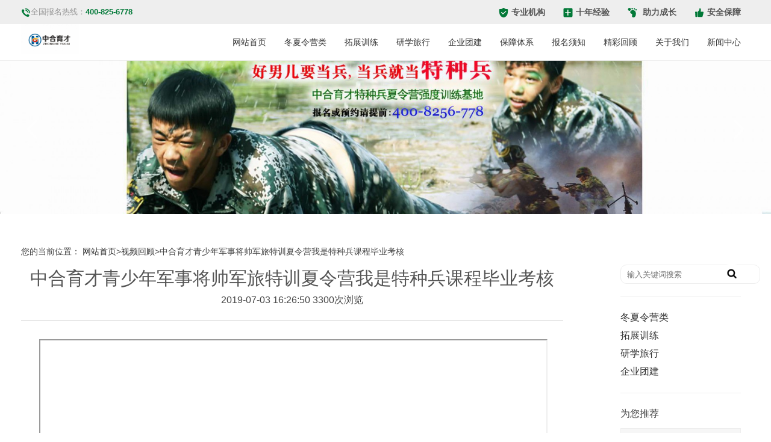

--- FILE ---
content_type: text/html;charset=utf8
request_url: http://www.81xueyuan.cn/content.php?id=166
body_size: 4775
content:
<!DOCTYPE HTML>
<html>
<head>
    <meta charset="utf-8">
    <meta name="renderer" content="webkit">
    <meta http-equiv="X-UA-Compatible" content="IE=edge,chrome=1">
    <meta name="360-site-verification" content="7ea6905cd030d9f09eb3dfc1ad36b565" />
    <meta name="viewport" content="width=device-width,initial-scale=1.0,maximum-scale=1.0,user-scalable=0,minimal-ui">
    <meta name="format-detection" content="telephone=no">
    <title></title>
    <meta name="keywords" content="">
    <meta name="description" content="">
    <link href="favicon.ico" rel="shortcut icon" type="image/x-icon">
    <link rel="stylesheet" type="text/css" href="css/css.css">
    <script type="text/javascript" src="js/jquery1.42.min.js"></script>
    <script type="text/javascript" src="js/jquery.SuperSlide.2.1.1.js"></script>
    <style>
    	iframe{ width: 100% !important; max-width: 100%; }
    	@media (max-width: 479px) {
    		iframe{ width: 350px; height: 300px; }
    	}
    </style>
</head>
<body>
<div id="top">
    <div class="container">
        <div class="tel">
            <img src="images/1517198997.png" alt="">
            <span>全国报名热线：</span>
            <em>400-825-6778</em>
        </div>
        <ul>
            <li><img src="images/1517199494.png" alt="安全保障"><span>安全保障</span></li>
            <li><img src="images/1517199511.png" alt="助力成长"><span>助力成长</span></li>
            <li><img src="images/1517199452.png" alt="十年经验"><span>十年经验</span></li>
            <li><img src="images/1517199152.png" alt="专业机构"><span>专业机构</span></li>
        </ul>
    </div>
</div>
<div id="head">
    <div class="container">
        <img src="/static/upload/image/20250422/1745317124282939.jpg" alt="中合育才好习惯军事夏令营-北京众合育才教育科技有限公司">
        <div class="navToggle">
            <span></span>
            <span></span>
            <span></span>
            <span></span>
        </div>
        <div class="mainNav">
            <div class="closeBtns"><a href="Javascript:;"></a></div>
            <ul class="nav navbar-nav navlist">
                <li><a href="/" title="网站首页">网站首页</a></li>
                                   <li>
                        <a href="column.php?id=2" title="冬夏令营类">冬夏令营类</a>
                        <ul>
                                                        <a href="column.php?id=38" title="冬夏令营类">女子特训营</a>
                                                        <a href="column.php?id=39" title="冬夏令营类">亲子活动</a>
                                                        <a href="column.php?id=35" title="冬夏令营类">军事夏令营</a>
                                                        <a href="column.php?id=36" title="冬夏令营类">假期体验营</a>
                                                        <a href="column.php?id=37" title="冬夏令营类">军事冬令营</a>
                                                    </ul>
                    </li>
                                        <li>
                        <a href="column.php?id=4" title="拓展训练">拓展训练</a>
                        <ul>
                                                        <a href="column.php?id=40" title="拓展训练">拓展项目</a>
                                                        <a href="column.php?id=44" title="拓展训练">校园军训</a>
                                                        <a href="column.php?id=45" title="拓展训练">军事魔训</a>
                                                        <a href="column.php?id=53" title="拓展训练">军事拓展</a>
                                                    </ul>
                    </li>
                                        <li>
                        <a href="column.php?id=6" title="研学旅行">研学旅行</a>
                        <ul>
                                                        <a href="column.php?id=47" title="研学旅行">京津冀</a>
                                                        <a href="column.php?id=49" title="研学旅行">江浙沪</a>
                                                    </ul>
                    </li>
                                        <li>
                        <a href="column.php?id=32" title="企业团建">企业团建</a>
                        <ul>
                                                        <a href="column.php?id=41" title="企业团建">主题团建</a>
                                                        <a href="column.php?id=42" title="企业团建">休闲团建</a>
                                                        <a href="column.php?id=43" title="企业团建">模拟沙盘</a>
                                                        <a href="column.php?id=34" title="企业团建">旅行团建</a>
                                                        <a href="column.php?id=46" title="企业团建">主题年会</a>
                                                    </ul>
                    </li>
                                    <li>
                    <a href="tixi.php" title="保障体系">保障体系</a>
                    <ul>
                        <a href="tuandui.php" title="师资团队">师资团队</a>
                        <a href="tixi.php" title="课程体系">课程体系</a>
                                                <a href="houqin.php?id=52" title="后勤保障">后勤保障</a>
                                                <a href="houqin.php?id=53" title="安全保障">安全保障</a>
                                            </ul>
                </li>
                <li>
                    <a href="houqin.php?id=54" title="报名须知">报名须知</a>
                    <ul>
                                                <a href="houqin.php?id=186" title="报名渠道">报名渠道</a>
                                                <a href="houqin.php?id=567" title="报名须知">报名须知</a>
                                                <a href="houqin.php?id=577" title="公司声明">公司声明</a>
                                                <a href="online.php">在线报名</a>
                    </ul>
                </li>
                <li>
                    <a href="huigu.php" title="精彩回顾">精彩回顾</a>
                    <ul>
                                                <a href="huigu.php?id=9" title="精彩图片">精彩图片</a>
                                                <a href="huigu.php?id=10" title="视频回顾">视频回顾</a>
                                                <a href="huigu.php?id=23" title="照片下载">照片下载</a>
                                            
                    </ul>
                </li>
                <li>
                    <a href="about.php" title="关于我们">关于我们</a>
                    <ul>
                                                <a href="about.php?id=57" title="机构简介">机构简介</a>
                                                <a href="about.php?id=59" title="品牌故事">品牌故事</a>
                                                <a href="about.php?id=141" title="人才招聘">人才招聘</a>
                                                <a href="about.php?id=140" title="合作加盟">合作加盟</a>
                                                <a href="about.php?id=182" title="营期安排">营期安排</a>
                                                <a href="about.php?id=321" title="特色保障">特色保障</a>
                        
                    </ul>
                </li>
                <li><a href="news.php" title="新闻中心">新闻中心</a>
                    <ul>
                                                 <a href="news.php?id=26" title="百科知道">百科知道</a>
                                                <a href="news.php?id=25" title="常见问题">常见问题</a>
                                                <a href="news.php?id=27" title="新闻资讯">新闻资讯</a>
                                                <a href="news.php?id=33" title="拓展百科">拓展百科</a>
                                                
                    </ul>
                </li>
            </ul>
        </div>
    </div>
</div>
<script type="text/javascript">
    $(".navToggle").click(function(){
        $(".mainNav").show();
    });
    $(".closeBtns").click(function(){
        $(".mainNav").hide();
    });
</script>
<link rel="stylesheet" href="css/swiper.min.css">
<div id="slideBox" class="slideBox">
    <div class="hd">
        <ul></ul>
    </div>
    <div class="bd">
        <ul>
            <div class="swiper-container">
                <div class="swiper-wrapper">


                        <div class="swiper-slide blue-slide"><img src="/static/upload/image/20190703/1562143777195091.jpg" /></div>
                        <div class="swiper-slide blue-slide"><img src="/static/upload/image/20190703/1562143794729444.jpg" /></div>
                        <div class="swiper-slide blue-slide"><img src="/static/upload/image/20190703/1562143811275008.jpg" /></div>
                        <div class="swiper-slide blue-slide"><img src="/static/upload/image/20190703/1562143829211427.jpg" /></div>
                        <div class="swiper-slide blue-slide"><img src="/static/upload/image/20190703/1562143861797180.jpg" /></div>
                    </div>
    </div>
        </ul>
    </div>
    <!-- 下面是前/后按钮代码，如果不需要删除即可 -->
    <a class="prev" href="javascript:void(0)"></a>
    <a class="next" href="javascript:void(0)"></a>
</div>
<script src="js/swiper.min.js"></script>
<script type="text/javascript">
  var mySwiper = new Swiper('.swiper-container',{
    loop: true,
    autoplay: 3000,
  });
</script><!-- 内容页面 -->
<div id="lesson" class="contentpage">
    <div class="container">
        <div class="yoursite">
            <span>您的当前位置：</span>
            <a href="/">网站首页</a>><a href="huigu.php?id=10">视频回顾</a>>中合育才青少年军事将帅军旅特训夏令营我是特种兵课程毕业考核        </div>
        <div class="left">
            <div class="title">中合育才青少年军事将帅军旅特训夏令营我是特种兵课程毕业考核</div>
            <div class="time">2019-07-03 16:26:50 3300次浏览</div>
            <div class="content">
                <p style="text-align: center;"><iframe src="https://v.qq.com/txp/iframe/player.html?vid=k080342do37" height="640" frameborder="1"></iframe></p><p style="text-indent: 2em;"><span style="color: rgb(25, 25, 25); font-family: -apple-system-font, BlinkMacSystemFont, &quot;Helvetica Neue&quot;, &quot;PingFang SC&quot;, &quot;Hiragino Sans GB&quot;, &quot;Microsoft YaHei UI&quot;, &quot;Microsoft YaHei&quot;, Arial, sans-serif; font-size: 17px; letter-spacing: 0.544px; text-align: justify; text-indent: 34px; background-color: rgb(255, 255, 255);">30天少年特种兵军事营其内容渗透解放军文化和体验式教育理念，采用军事化管理流程、特种兵训练课程、心理疏导校正、参与互动等体验式教育手段，在30天时间里完成：军事基础军事训练、自理能力培养、行为习惯养成、军事趣味游戏、特种项目训练、团结协作训练、兵器实战体验、行军拉练野炊、野外露营生存探险、名校参观学习、阳光心理辅导、知恩感恩分享十二个主题内容。</span></p>            </div>
            <div style="width: 100%; clear: both;">
            	<div class="bdsharebuttonbox"><a href="#" class="bds_more" data-cmd="more"></a><a href="#" class="bds_qzone" data-cmd="qzone" title="分享到QQ空间"></a><a href="#" class="bds_tsina" data-cmd="tsina" title="分享到新浪微博"></a><a href="#" class="bds_tqq" data-cmd="tqq" title="分享到腾讯微博"></a><a href="#" class="bds_renren" data-cmd="renren" title="分享到人人网"></a><a href="#" class="bds_weixin" data-cmd="weixin" title="分享到微信"></a></div>
				<script>window._bd_share_config={"common":{"bdSnsKey":{},"bdText":"","bdMini":"2","bdMiniList":false,"bdPic":"","bdStyle":"0","bdSize":"24"},"share":{},"image":{"viewList":["qzone","tsina","tqq","renren","weixin"],"viewText":"分享到：","viewSize":"16"},"selectShare":{"bdContainerClass":null,"bdSelectMiniList":["qzone","tsina","tqq","renren","weixin"]}};with(document)0[(getElementsByTagName('head')[0]||body).appendChild(createElement('script')).src='http://bdimg.share.baidu.com/static/api/js/share.js?v=89860593.js?cdnversion='+~(-new Date()/36e5)];</script>
            </div>
            <div class="prenext">
                <ul>
                                            <li><a href="content.php?id=173" class="pre">上一篇：中合育才军旅特训营青涩童年系列夏令营照片视频回忆</a></li>

                                                                <li><a href="javascript:;" class="next">下一篇：无</a></li>
                    
                </ul>
            </div>
        </div>
        <div class="right aside">
    <form class="sidebar-search" action="news.php" method="get">
        <input type="text" name="keyword" placeholder="输入关键词搜索" value="">
        <input type="submit">
    </form>
    <ul>
                              <li><a href="column.php?id=2">冬夏令营类</a></li>
                             <li><a href="column.php?id=4">拓展训练</a></li>
                             <li><a href="column.php?id=6">研学旅行</a></li>
                             <li><a href="column.php?id=32">企业团建</a></li>
                
       
      
    </ul>
    <div class="titl">为您推荐</div>
    <dl>
        <dd><a href="houqin.php?id=54">报名须知</a></dd>
        <dd><a href="online.php">在线报名</a></dd>
        <dd><a href="contact.php">联系我们</a></dd>
    </dl>
</div>    </div>
</div>
<div style="display: none">
    为家长肯定都知道，一到暑假，各种培训机构都会有各种夏令营活动。中合育才的军事夏令营是专门为青少年设计的，通过一些具有挑战性的军事体验活动，更好的促进孩子们的健康成长。
</div>
<script src="/js/layer/layer.js"></script>
<!-- 网站底部 -->
<div id="bottom">
    <div class="container">
        <dl>
            <dt>活动方案</dt>
                            <dd><a href="column.php?id=2">冬夏令营类</a></dd>
                            <dd><a href="column.php?id=4">拓展训练</a></dd>
                            <dd><a href="column.php?id=6">研学旅行</a></dd>
                            <dd><a href="column.php?id=32">企业团建</a></dd>
                    </dl>
        <dl>
            <dt>保障体系</dt>
            <dd><a href="tuandui.php">师资团队</a></dd>
            <dd><a href="tixi.php">课程体系</a></dd>
            <dd><a href="houqin.php?id=52" title="后勤保障">后勤保障</a></dd>
            <dd><a href="houqin.php?id=53" title="安全保障">安全保障</a></dd>
        </dl>
        <dl>
            <dt>报名须知</dt>
            <dd><a href="houqin.php?id=54">报名方式</a></dd>
            <dd><a href="online.php">在线报名</a></dd>
        </dl>
        <dl>
            <dt>关于我们</dt>
            <dd><a href="about.php">关于我们</a></dd>
            <dd><a href="contact.php">联系我们</a></dd>
            <dd><a href="gushi.php">品牌故事</a></dd>
        </dl>
        <div class="contact">
            <div class="tit">联系我们</div>
            <span class="tel">400-825-6778</span>
            <span>(服务时间：9:00-22:00)</span>
            <ul>
                <li><a href=""><img src="" alt=""></a></li>
                <li><a href=""><img src="" alt=""></a></li>
                <li><a href=""><img src="" alt=""></a></li>
            </ul>
        </div>
    </div>
</div>
<!-- 网站footer -->
<div id="copyright">Copyright  2012 - 2025北京众合育才教育科技有限公司 All Rights Reserved&nbsp;&nbsp;<a href="http://beian.miit.gov.cn/" rel="nofollow" target="_blank">京ICP备15018738号-3</a>&nbsp;&nbsp;<script type="text/javascript" src="https://s23.cnzz.com/z_stat.php?id=1277786582&web_id=1277786582"></script></div>


<div id="footbar">
    <ul>
        <li><a href="tel:400-825-6778">电话咨询</a></li>
        <li><a href="online.php">在线报名</a></li>
        <li><a href="contact.php">联系我们</a></li>
        <li><a id="qqClick">在线客服</a></li>
    </ul>
</div>
<div style="display: none"></div>
<script>

    $("#qqClick").click(function(){
      layer.open({
          type: 1,
          title: false,
          closeBtn: 1,
          area: ['auto'],
          skin: 'layui-layer-nobg', //没有背景色
          shadeClose: true,
          content: '<img src="/static/upload/image/20190626/1561515132509748.jpg" alt="">'
        });
    });


</script>

<style>
    #layui-layer1{ left: 91px !important; }
        #layui-layer1 .layui-layer-content{ height: auto !important; }
</style>
</body>
</html>

--- FILE ---
content_type: text/css
request_url: http://www.81xueyuan.cn/css/css.css
body_size: 6664
content:
*{margin:0;padding:0;word-wrap:break-word;}
body{font:14px/1.75 "微软雅黑", arial, sans-serif,'DejaVu Sans','Lucida Grande',Tahoma,'Hiragino Sans GB',STHeiti,SimSun,sans-serif;color:#444;}
a{color:#333;text-decoration:none;}
a:hover{color:#FF0000;}
a img{border:none;} 
div,ul,li,p,form{padding: 0px; margin: 0px;list-style-type: none;}
em{font-style: normal;font-weight: normal;}
table {padding: 0px; margin: 0px;list-style-type: none;}
dt,dl,dd {padding: 0px; margin: 0px;list-style-type: none;}
form{margin:0px;padding:0px;}
tr {padding: 0px; margin: 0px;list-style-type: none;}
h3,h4{padding:0px; font-size:14px; font-weight:bold;}
.w1015{ width:1015px; overflow:hidden;}
.clear{ height:0px; clear:both; overflow:hidden;}
.blank10{ height:10px; overflow:hidden;}
.clearfloat {clear:both;height:0; overflow:hidden;}

/*动画-start*/
/*从上到下进入*/
.fadeInDown { animation-name: fadeInDown; -webkit-animation: fadeInDown; animation-duration:1s;}
/*从下到上进入*/
.fadeInUpLeft {animation-name: fadeInUpLeft; -webkit-animation: fadeInUpLeft; animation-duration:1s;}
/*从右到左进入*/
.fadeInRight { animation-name: fadeInRight; -webkit-animation: fadeInRight; animation-duration:1s;}
/*从左到右进入*/
.fadeInLeft { animation-name: fadeInLeft; -webkit-animation: fadeInLeft; animation-duration:1s;}
/*从上到下*/
@keyframes fadeInDown
{
    from { opacity: 0; -webkit-transform: translate(0,-100px); /* Safari */ transform: stranslate(0,-100px); /* 标准语法 */ }
    to { opacity:1; -webkit-transform: translate(0,10px); /* Safari */ transform: stranslate(0,10px); /* 标准语法 */}
}
 
@-webkit-keyframes fadeInDown /* Safari 与 Chrome */
{
    from { opacity:0; -webkit-transform: translate(0,-100px); /* Safari */ transform: stranslate(0,-100px); /* 标准语法 */}
    to { opacity:1; -webkit-transform: translate(0,10px); /* Safari */ transform: stranslate(0,10px); /* 标准语法 */}
}
/*从左下到右上*/
@keyframes fadeInUpLeft
{
    from { opacity: 0; -webkit-transform: translate(-100px,100px); /* Safari */ transform: stranslate(-100px,100px); /* 标准语法 */}
    to { opacity:1; -webkit-transform: translate(0,10px); /* Safari */ transform: stranslate(0,10px); /* 标准语法 */}
}
 
@-webkit-keyframes fadeInUpLeft /* Safari 与 Chrome */
{
    from { opacity:0; -webkit-transform: translate(-100px,100px); /* Safari */ transform: stranslate(-100px,100px); /* 标准语法 */}
    to { opacity:1; -webkit-transform: translate(0,10px); /* Safari */ transform: stranslate(0,10px); /* 标准语法 */}
}
/*从右到左进入*/
@keyframes fadeInRight
{
    from { opacity: 0; -webkit-transform: translate(100px,0); transform: stranslate(100px,0);}
    to { opacity:1; -webkit-transform: translate(10px,0); transform: stranslate(10px,0); }
}
 
@-webkit-keyframes fadeInRight 
{
    from { opacity:0; -webkit-transform: translate(100px,0);  transform: stranslate(100px,0); }
    to { opacity:1; -webkit-transform: translate(10px,0); transform: stranslate(10px,0); }
}
/*从左到右进入*/
@keyframes fadeInLeft
{
    from { opacity: 0; -webkit-transform: translate(-100px,0);  transform: stranslate(-100px,0); }
    to { opacity:1; -webkit-transform: translate(10px,0);  transform: stranslate(10px,0); }
}
 
@-webkit-keyframes fadeInLeft 
{
    from { opacity:0; -webkit-transform: translate(-100px,0); transform: stranslate(-100px,0); }
    to { opacity:1; -webkit-transform: translate(10px,0);  transform: stranslate(10px,0); }
}
/*动画-end*/

/*网站头部*/
#top{ width: 100%; height: 40px; line-height: 40px; background-color: #eee; overflow-x: auto; position: fixed; top: 0; left: 0; background-color: #eee; z-index: 999;}
	#top::-webkit-scrollbar { display: none; }
	#top .tel{ float: left; font-size: 13px; color: #959595;}
		#top .tel span{ float: left; }
		#top .tel img{ float: left; }
		#top .tel em{ color: #027938; color: ; font-weight: 700; font-style: normal; }
	#top img{ margin-top: 13px; }

	#top ul{ float: right; width: 500px; text-align: right; }
	#top ul li{ float: right; margin: 0 15px; }
		#top ul li img{ float: left; }
		#top ul li span{ float: left; font-size: 14px; color: #555555; font-weight: 700; margin-left: 5px; }

/*网站头部*/
#head{ width: 100%; min-height: 60px; line-height: 60px; position: fixed; top: 40px; z-index: 999; background-color: #fff; border-bottom: 1px solid #eee;}
	#head img{ float: left; max-height: calc(60px - 10px); }
	#head ul{ float: right; }
		#head ul li{ float: left; position: relative; }
		#head ul li ul{ display: none; position: absolute; background-color: #fff; }
		#head ul li a{ display: block; padding: 0 15px; text-align: center; }
		#head ul li:hover ul{ display: block; }

	#head .navToggle{ display: none;}
	#head .mainNav{}
		#head .mainNav .closeBtns{ display: none;}


/* 轮播图 */
.slideBox{ width:100%; margin-top: 81px; overflow:hidden; position:relative;}
.slideBox .bd{ position:relative; height:100%; z-index:0;}
.slideBox .bd li{ zoom:1; vertical-align:middle;}
.slideBox .bd img{ width:100vw; height:auto; display:block;}

@media (max-width:750px) {
	.slideBox .swiper-slide{height: 130px;position: relative;overflow: hidden;}
		.slideBox .swiper-slide img{height: 130px;
    width: auto;
    position: absolute;
    top: 0;
    left: 50%;
    transform: translateX(-50%);
	    }
	.slideBox{ width:100%; margin-top: 81px; overflow:hidden; position:relative;}
	.slideBox .bd{ position:relative; height:100%; z-index:0;}
	.slideBox .bd li{ zoom:1; vertical-align:middle;}
	/* .slideBox .bd img{ width:100vw; height:auto; display:block;} */
}


/* 按钮样式 */
.slideBox .hd{ position:absolute; width: 100%; bottom:10px; height:15px; text-align: center; z-index:1;}
.slideBox .hd ul{ display: inline-block;}
.slideBox .hd ul li{ float:left; width: 100%; margin:0 5px;  width:10px; height:10px; border-radius: 5px; background:#fff; cursor:pointer;}
.slideBox .hd ul li.on{ background:#333; color:#fff;}
/* 下面是前/后按钮代码 */
.slideBox .prev,.slideBox .next{position:absolute; left:3%; top:50%; margin-top:-25px; display:block; width:32px; height:40px; background:url(../images/slider-arrow.png) -110px 5px no-repeat; filter:alpha(opacity=50);opacity:0.5;}
.slideBox .next{left:auto; right:3%; background-position:8px 5px;}
.slideBox .prev:hover,
.slideBox .next:hover{filter:alpha(opacity=100);opacity:1;}
.slideBox .prevStop{display:none;}
.slideBox .nextStop{display:none;}

.tit{ text-align: center; line-height: 1.2; font-size: 26px; color: #027938; font-weight: 600; }
.titbg{ width: 100%; text-align: center; }
	.titbg img{ width: 100%; }
.subtit{ text-align: center; font-size: 16px; color: #959595; }

/*热门课程*/
#lesson{ padding: 50px 0 50px; background-color: #f2f2f2;}
	#lesson .tabs{ width: 100%; text-align: center; }
	#lesson .tabs ul{ display: table; text-align: center; margin: 0 auto; margin-top: 10px; }
	#lesson .tabs ul li{ display: inline-block; }
		#lesson .tabs ul li a{ display: block; width: 90px; height: 40px; text-align: center; line-height: 40px; margin: 0 10px; border: 1px solid #027938; color: #027938; border-radius: 3px; }
	#lesson .list{ width: 100%; margin-top: 10px; text-align: center; position: relative; }

		#lesson .list .prev,#lesson .list .next{position:absolute; left:-3%; top:50%; margin-top:-25px; display:block; width:32px; height:40px; background:url(../images/slider-arrow2.png) -110px 5px no-repeat; filter:alpha(opacity=50);opacity:0.5;}
		#lesson .list .next{left:auto; right:-3%; background-position:8px 5px;}
		#lesson .list .prev:hover,
		#lesson .list .next:hover{filter:alpha(opacity=100);opacity:1;}
		#lesson .list .prevStop{display:none;}
		#lesson .list .nextStop{display:none;}

		#lesson .list .bd .tempWrap{ display: inline-block; width: 100%; }
		#lesson .list ul{ display: inline-block; margin-top: 10px; }
		#lesson .list ul li{ float: left; width: 380px; margin: 0 10px; }
		#lesson .list ul li .img{width: 380px; height: 280px; overflow: hidden;}
		#lesson .list ul li img{ width: 380px; height: 280px; }
		#lesson .list ul li .con{ width: 340px; padding: 20px; text-align: left; overflow: hidden; background-color: #fff;}

		#lesson .list ul li .con .title{ color: #555555; color: ; font-weight: bold; text-transform: capitalize; font-size: 18px; overflow: hidden;	text-overflow:ellipsis;	white-space: nowrap; }
		#lesson .list ul li .con .price{color: #f96868 !important;}
		#lesson .list ul li .con .desc{ margin-bottom: 1rem; color: #959595; }
		#lesson .list ul li .con p{ font-size: 16px; color: #526069; font-weight: 300; margin-bottom: 1rem; }
		#lesson .list ul li .con a.more{ float: left; display: block; width: 86px; height: 36px; color: #fff; background-color: #027938 !important; border-color: #027938; border-radius: 3px; text-align: center; line-height: 36px;}
		#lesson .list ul li .con span{ float: right; color: #a3afb7;}

	#lesson .more{ width: 100%; text-align: center; }
	#lesson .more ul{ display: inline-block; margin-top: 10px; }
	#lesson .more ul li{ float: left;}
		#lesson .more ul li a{ display: block; width: 90px; height: 40px; text-align: center; line-height: 40px; margin: 0 10px; border: 1px solid #027938; color: #027938; border-radius: 3px; }

/*新闻动态*/
#news{ padding-top: 50px; overflow: hidden; }
#news .container{ margin-top: 50px; clear: both; }
#news .news .top{ border-bottom: 1px solid #ccc; }
	#news .news .top span{ font-weight: 600; color: #027938; color: ; margin: 0; padding-bottom: 5px; position: relative; display: inline-block; font-size: 24px; }
	#news .news .top span::after { position: absolute; content: ''; background: #027938; background: ; height: 3px; width: 100%; bottom: 0; left: 0; bottom: -2px;}
	#news .news .top a{ float: right; display: block; font-size: 16px; background: #d9d9d9; color: #027938; color: ; padding: 2px 15px; border-radius: 30px; }

#news .news .left{ float: left; width: 730px; }
	/* 轮播图 */
	.newsslide{ width:100%; overflow:hidden; position:relative;}
	.newsslide .bd{ position:relative; height:100%; z-index:0;}
	.newsslide .bd li{ zoom:1; vertical-align:middle; position: relative;}
	.newsslide .bd img{ width:730px; height:245px; display:block; position: relative; z-index: 1;}
		.newsslide .bd .content{ position: absolute; z-index: 2; bottom: 15px; left: 15px; width: 680px; height: 100px; padding: 10px; background-color: rgba(127, 140, 141, 0.58); color: #fff; }
		.newsslide .bd .content span{ font-size: 20px; }


#news .news .right{ float: right; width: 530px; }
	#news .news .right ul{ margin-top: 10px; }
	#news .news .right ul li{height: 30px; line-height: 30px; list-style: none; position: relative; margin: 2px 0;}
	#news .news .right ul li em{ position: relative; top: -8px; line-height: 30px; border-radius: 3px; padding: 3px 6px;font-size: 12px; font-weight: 400; background-color: #027938; line-height: 1; color: #fff;}
	#news .news .right ul li a{ color: #555555; line-height: 30px; display: inline-block; margin-left: 5px; width: 80%; height: 30px; overflow: hidden; text-overflow: ellipsis; white-space: nowrap; }
	#news .news .right ul li span{ display: inline-block; position: absolute; right: 0; top: 0; color: #959595; color: ;}

/*新闻动态广告*/
#newsbanner{ position: relative; overflow: hidden; clear: both; height: 300px; margin-top: 20px; margin-bottom: 50px;}
	#newsbanner .container{ height: 280px; padding: 10px 0; background-image: url(../images/1517206243.jpg); background-size: 100% 100%; position: relative; }
	#newsbanner .content{ width: 50%; float: right; color: #fff;}
		#newsbanner .content span{ float: left; width: 70%; text-align: right; font-size: 20px; font-weight: 600; color: #ffffff; margin-top: 22px; margin-bottom: 11px; }
		#newsbanner .content p{ float: left; width: 70%; text-align: right; }
		#newsbanner .content img{ position: absolute; right: 22px; top: 40px; width: 132px; height: 132px; }

#huigu{ width: 100%; padding: 50px 0; background-color: #f2f2f2; overflow: hidden;}
	#huigu .slideTxtBox{ }
		#huigu .slideTxtBox .hd{ position:relative; text-align: center; }
		#huigu .slideTxtBox .hd ul{ display: inline-block; margin: 30px 0;  }
		#huigu .slideTxtBox .hd ul li{ float: left; display: block; width: 90px; height: 40px; text-align: center; line-height: 40px; margin: 0 10px; border: 1px solid #027938; color: #027938; border-radius: 3px; cursor: pointer; }
		#huigu .slideTxtBox .hd ul li.on{ background-color: #027938; color: #fff; }
		#huigu .slideTxtBox .bd ul{ padding:15px; zoom:1; text-align: center; }
		#huigu .slideTxtBox .bd li{ float: left; width: 23%; height:240px; margin: 10px 1%; line-height:24px;   }
		#huigu .slideTxtBox .bd li img{ width: 100%; height: 75%; }
		#huigu .slideTxtBox .bd li span{  }
		#huigu .slideTxtBox .bd li a{ font-size: 16px; }
		#huigu .slideTxtBox .bd li:hover a{ color: #027938; }

/*训练团队*/
#team{ width: 100%; padding: 50px 0; overflow: hidden; }
	/* 本例子css */
	.picScroll-left{ overflow:hidden; position:relative;  }
	.picScroll-left .hd{ overflow:hidden;  height:30px; background:#f4f4f4; padding:0 10px;  }
	.picScroll-left .hd .prev,.picScroll-left .hd .next{ display:block; width:5px; height:9px; float:right; margin-right:5px; margin-top:10px;  overflow:hidden; cursor:pointer;}
	.picScroll-left .hd .next{ background-position:0 -50px;  }

	.picScroll-left .bd{ padding:10px; }
	.picScroll-left .bd ul{ overflow:hidden; zoom:1; }
	.picScroll-left .bd ul li{ width: 310px; height: 370px; margin:0 5px; float:left; _display:inline; overflow:hidden; text-align:center; position: relative;}
	.picScroll-left .bd ul li img{ width:310px; height:370px; display:block; position: absolute; z-index: 1;}
	.picScroll-left .bd ul li:hover .cover{ display: block; }
	.picScroll-left .bd ul li .cover{ display: none; width: 280px; height: 250px; left: 15px; top: 100px; line-height:24px; position: absolute; z-index: 2; background-color: rgba(255,255,255,0.7); }
		.picScroll-left .bd ul li .cover span{ display: block; margin: 20px 25px 10px 25px; letter-spacing: 4px; color: #027938; color: ; white-space: nowrap; overflow: hidden; text-overflow: ellipsis; font-weight: bold; font-size: 20px;}
		.picScroll-left .bd ul li .cover p{margin: 10px; text-align: left; text-indent: 2rem; color: #555555; color: ; position: relative;}


#jidi{ width: 100%; padding: 50px 0; overflow: hidden;  background-color: #f2f2f2; }
	/* 轮播图 */
	.jidibox{ width:100%; position:relative;}
	.jidibox .bd{ position:relative; height:100%; z-index:0; margin-top: 20px;}
	.jidibox .bd ul{ }
	.jidibox .bd ul li{ zoom:1; vertical-align:middle;}
	.jidibox .bd ul li img{ float: left; width:40%; height:auto; display:block;}
	.jidibox .bd ul li .right{ float: left; width: 58%; margin-left: 2%; }
	.jidibox .bd ul li .right .title{margin-bottom: 20px; font-size: 24px; color: #555555; font-weight: 600;}
	.jidibox .bd ul li .right .title span{color: #027938; font-weight: normal;}
	.jidibox .bd ul li .right p{ line-height: 1.8; color: #959595; color: ; font-size: 15px; margin-bottom: 20px; }
	.jidibox .bd ul li .right a{ display: block; width: 130px; height: 30px; background-color: #027938; color: #fff; text-align: center; line-height: 30px; }

	/* 下面是前/后按钮代码 */
	.jidibox .prev,.jidibox .next{position:absolute; left:-3%; top:50%; margin-top:-25px; display:block; width:32px; height:40px; background:url(../images/slider-arrow2.png) -110px 5px no-repeat; filter:alpha(opacity=50);opacity:0.5;}
	.jidibox .next{left:auto; right:-3%; background-position:8px 5px;}
	.jidibox .prev:hover,
	.jidibox .next:hover{filter:alpha(opacity=100);opacity:1;}
	.jidibox .prevStop{display:none;}
	.jidibox .nextStop{display:none;}

/*友情链接*/
#friendlinks{ width: 100%; padding: 10px 0; overflow: hidden;}
	#friendlinks span{ float: left; padding: 5px 15px; }
	#friendlinks ul{ float: left; margin-bottom: 0; }
		#friendlinks ul li { float: left; list-style: none; }
		#friendlinks ul li a{ display: block; padding: 5px 15px; color: #62a8ea;}
		#friendlinks ul li a:hover{ text-decoration: underline; }

/*网站底部*/
#bottom{ width: 100%; padding: 20px 0; border-bottom: 1px solid #eee; border-top: 1px solid #eee; overflow: hidden; }
	#bottom .ewm{ float: left; width: 100px; margin: 0 20px;  }
		#bottom .ewm img{ width: 100px; height: 100px;}
	#bottom dl{ float: left; width: 120px; margin: 0 20px; text-align: center; }
	#bottom dl dt{ font-size: 16px; margin-bottom: 5px; }
	#bottom dl dd{ font-size: 14px; }
	#bottom .contact{ float: left; width: 200px; text-align: center; }
		#bottom .contact .tit{ color: #333; font-size: 16px; font-weight: normal; }
		#bottom .contact span.tel{ display: inline-block; margin: 0px 8px; font-size: 26px; color: #027938; }

/*版权*/
#copyright{ width: 100%; clear: both; text-align: center; height: 40px; line-height: 40px; }

.yoursite{ margin-bottom: 10px; }

/*右侧aside样式*/
.right.aside{ float: right; width: 230px; padding: 0 20px; }
	.right.aside form { position: relative; padding-bottom: 20px; border-bottom: 1px solid #eee; }
	.right.aside form input{ display: block; width: 210px; height: 30px; border-radius: 10px; color: #76838f; border: 1px solid #e4eaec; padding: 0 10px; border: 1px solid #eee; background-color: #fff;}
	.right.aside form input[type='submit']{ font-size: 0; width: 30px; height: 30px; border: none; position: absolute; right: 0; top: 0; background-image: url(../images/search.png); background-size: 20px 20px; background-repeat: no-repeat; background-position: 5px 5px;}
	.right.aside a:hover{ color: #89bceb; }
	.right.aside ul{ padding: 20px 0; border-bottom: 1px solid #eee; overflow: hidden;}
		.right.aside ul li{ height: 30px; line-height: 30px; }
		.right.aside ul li a{ display: block; font-size: 16px; }

	.right.aside .titl{ padding: 20px 0 0 0; font-size: 16px; }

	.right.aside dl{ margin-top: 10px; border: 1px solid #eee; }
		.right.aside dl dd{ padding-left: 10px; height: 40px; line-height: 40px; background-color: #f6f6f6; }
		.right.aside dl dd:nth-child(2n){ background-color: #fff; }
		.right.aside dl dd:before{ content: "> " }

/*令营列表页*/
#lesson.lingyinglist .list ul li{ margin: 20px 25px; }

/*内容页面样式*/
.contentpage{ background-color: #fff !important; }
	.contentpage .left{ float: left; width: 980px; }
	.contentpage .left .title{ font-size: 30px; line-height: 1.5; color: #555555; text-align: center;}
	.contentpage .left .time{ font-size: 16px; text-align: center; padding-bottom: 20px; margin-bottom: 0px; border-bottom: 1px solid #ccc; }
	.contentpage .left .content{ padding: 30px; border-bottom: 1px solid #eee;}
	.contentpage .left .content img{ max-width: 100%; height: auto !important; }
/*上下篇*/
.prenext{ width: 80%; margin: 10px auto; text-align: center; }
	.prenext ul{ display: inline-block; }
	.prenext ul li{ float: left; }
	.prenext ul li:nth-child(1){ text-align: left; }
	.prenext ul li:nth-child(2){ text-align: right; }
		.prenext ul li a{ display: block; padding: 5px 10px; border: 1px solid #ccc; margin: 0 10px; color: #959595; }

		.prenext ul li a:hover{ color: #027938; border-color: #027938; }

/*团队列表*/
#lesson.tuanduilist{ background: none; }
#lesson.tuanduilist .list{ float: left; width: 980px; margin: 0 10px 10px 10px; }
#lesson.tuanduilist .list ul li{ float: left; width: 310px; margin: 5px; }
#lesson.tuanduilist .list ul li .img{ width: 310px; height: 370px; overflow: hidden;}
#lesson.tuanduilist .list ul li img{ width: 310px; height: 370px; }
#lesson.tuanduilist .list ul li .con{ width: 290px; padding: 20px; text-align: left; overflow: hidden; background-color: #fff;}
#lesson.tuanduilist .list ul li .cover{ text-align: left;}
	#lesson.tuanduilist .list ul li a:hover{ color: #027938; }
	#lesson.tuanduilist .list ul li .cover span{ font-size: 18px; width: 100%; display: block; }
	#lesson.tuanduilist .list ul li .cover p{ text-indent: 2rem; }

/*新闻资讯*/
#lesson.newslist{ overflow: hidden; background-color: #fff; }
#lesson.newslist .list{ float: left; width: 980px; }
	#lesson.newslist .list ul.newsList li{ width: 100%; margin-bottom: 20px;}
	#lesson.newslist .list ul.newsList li img{ width: 280px; height: 150px; float: left; margin-right: 20px; }
	#lesson.newslist .list ul.newsList li .cont{ width: 680px; float: left; text-align: left;}
		#lesson.newslist .list ul.newsList li .cont a{ font-size: 18px; color: #027938;}
		#lesson.newslist .list ul.newsList li .cont a:hover{ text-decoration: underline; }
		#lesson.newslist .list ul.newsList li .cont p{ line-height: 24px; margin-top: 5px; color: #666; overflow: hidden;}
		#lesson.newslist .list ul.newsList li .cont span{ float: left; display: block; color: #666; margin-top: 10px; }
		#lesson.newslist .list ul.newsList li .cont span.view{ float: right; }
			#lesson.newslist .list ul.newsList li .cont span em{ color: #027938; }
		
/*在线报名*/
#lesson.onlinemessage{ background: none !important; overflow: hidden; }
#lesson.onlinemessage .left{ width: 980px; float: left; }
#lesson.onlinemessage .left .title{font-size: 30px; line-height: 1.5; color: #555555; text-align: center; margin-bottom: 10px; }
#lesson.onlinemessage form{ line-height: 30px; }
	#lesson.onlinemessage form input{ height: 30px; line-height: 30px; }
		#lesson.onlinemessage form input[type='radio']{ height: auto; line-height: auto; }
	#lesson.onlinemessage form select{ height: 30px; line-height: 30px; }

	#lesson.onlinemessage form input[type='checkbox']{ height: auto; line-height: auto; }
	#lesson.onlinemessage form input[type='submit']{ width: 130px; height: 40px; text-align: center; line-height: 40px; }
	#lesson.onlinemessage form input[type='reset']{ width: 130px; height: 40px; text-align: center; line-height: 40px; }

/*精彩回顾*/
#lesson.huigulist{ background: none !important; width: 100%; padding: 50px 0; background-color: #f2f2f2; overflow: hidden;}
	

	#lesson.huigulist .container .left{ float: left; width: 980px; }

		#lesson.huigulist .container .left ul{ padding:15px; zoom:1; text-align: center; }
		#lesson.huigulist .container .left li{ float: left; width: 23%; height:200px; margin: 10px 1%; line-height:24px;   }
		#lesson.huigulist .container .left li img{ width: 100%; height: 80%; }

#footbar{ display: none; }
	

@media (min-width:280px) and (max-width: 479px) {
	#head ul li:hover ul{ display: none; }
	.container {width: 350px; margin: 0 auto;} 
	#lesson { padding: 10px 0 10px; }
	#news{ padding-top: 10px; }
	#news .container{ margin-top: 10px; }
	#huigu{ padding: 10px 0; }
	#team{ padding: 10px 0; }
	#jidi{ padding: 10px 0; }

	#lesson.newslist ul li img{ display: none;}
	#lesson.newslist ul li .cont{width: 100% !important; float:left !important;}

	/*news.php页面*/
	#lesson .container .list{ width: 100%; }

	.slideBox { margin-top: 100px; }

	#lesson .list .prev, #lesson .list .next { display: none;}

	#head .navToggle{ display: block; position:absolute; right:20px; width:40px; top:13px;}
	#head .navToggle span{ display:block; width: 100%; height:3px; background-color:#333; margin-bottom:5px;}
	
	#head .mainNav .closeBtns{ display: block; text-align:right; padding-top:28px; padding-right:18px;}
	#head .mainNav .closeBtns a{ display:inline-block; width:26px; height:26px; background:url(../images/c22.png) no-repeat center;}

	#head .mainNav{ display:none; background:rgba(0,0,0,.9); position:fixed; left:0; right:0; top:0; bottom:0;  z-index:10000; height: auto;}
	#head .mainNav ul{ width: 100%;}
	#head .mainNav ul li{ float: none; padding-left:18px; padding-right:18px; height: 2.5rem; line-height: 2.5rem;  border-bottom:1px solid #646666;}
	#head .mainNav ul li a{ display:block; color:#fff;}
	#head .mainNav ul li a.navA{ font-size:1rem; position:relative;}


	#lesson .tabs ul li a { display: block; width: 80px; height: 30px; line-height: 30px; margin: 5px; }
	#lesson .list ul{ width: 100%; }
	#lesson .list ul li{ width: 100%; float: none; margin: 10px auto;}
	#lesson .list ul li .img{width: 100%; height: 150px;}
	#lesson .list ul li img{ width: 100%; height: 150px; }
	#lesson .list ul li .con{ width: calc(100% - 20px); padding: 10px;}

	#lesson .list ul li .con .title{ font-size: 16px; }
	#lesson .list ul li .con .desc{ margin-bottom: 0.5rem; }
	#lesson .list ul li .con p{ font-size: 12px; margin-bottom: 0.5rem; }
	#lesson .list ul li .con a { margin: 0 auto; float: none;}
	#lesson .list ul li .con span { display: none; }

	#news .news .left{ display: none;}
	
	#news .news .right{ float: none; width: 100%; margin: 10px auto;}
	#news .news .right ul li a{ width: 65%; }

	/*新闻动态广告*/
	#newsbanner{ display: none;}
	
		#huigu .slideTxtBox .bd li{ float: none; width: 98%; height:250px; margin: 5px 1%; line-height:24px;   }


	.jidibox .bd ul li img{ float: none; width:90%;margin: 0 auto; display:block;}
	.jidibox .bd ul li .right{ float: none; width: 90%; margin: 0 auto; }

	/*网站底部*/
	#bottom .container{ width: 98%; margin: 0 auto; }
		#bottom .container .ewm{ display: none; }
	#bottom dl{ width: 50%; margin: 10px 0; text-align: center; }
	#bottom dl dt{ font-size: 16px; margin-bottom: 5px; }
	#bottom dl dd{ font-size: 14px; }
	#bottom .contact{ float: none; width: 200px; text-align: center; margin: 0 auto; }
		#bottom .contact .tit{ color: #333; font-size: 16px; font-weight: normal; }
		#bottom .contact span.tel{ display: inline-block; margin: 0px 8px; font-size: 26px; color: #027938; }

	/*内容页面样式*/
	.contentpage{ background-color: #fff !important; }
		.contentpage .left{ float: none; width: 350px; margin: 0 auto;}	
		.contentpage .left .content{ padding: 0; }
		.contentpage .left .title{ font-size: 16px;}
	/*右侧aside样式*/

	.right.aside{ float: none; width: 350px; margin: 0 auto; padding: 0; overflow: hidden;}
		.right.aside ul {}
			.right.aside ul li{ width: 50%; float: left; text-align: center; }
		.right.aside form input{ width: 350px;}
	.right.aside form input[type="submit"] { width: 30px !important;  }
	/*团队列表*/
	#lesson.tuanduilist{ background: none; }
	#lesson.tuanduilist .list{ float: none; width: 350px; margin: 0 10px 10px 10px; }

	#lesson.tuanduilist .list ul li{ float: none; width: 300px; margin: 5px; }
	#lesson.tuanduilist .list ul li .img{ width: 300px;}
	#lesson.tuanduilist .list ul li img{ width: 300px;}
	#lesson.tuanduilist .list ul li .cover p { text-indent: 1rem;}
	
	/*在线报名*/
	#lesson.onlinemessage .left{ width: 350px; float: left; }

	/*精彩回顾*/
	#lesson.huigulist .container .left{ float: none; overflow: hidden; width: 350px; }
	#lesson.huigulist .container .left ul{ padding:15px; zoom:1; text-align: center; }
	#lesson.huigulist .container .left li{ float: none; width: 98%; height:250px; margin: 10px 1%; line-height:24px;   }
	#lesson.huigulist .container .left li img{ width: 100%; height: 200px; }

	/*上下篇*/
	.prenext{ width: 90%; }

	#footbar{ display: block; position: fixed; bottom: 0; left: 0; width: 100%; height: 40px; line-height: 40px; text-align: center; background-color: rgb(2, 121, 56); z-index: 999;}
	#footbar ul li{ float: left; width: 25%; }
	#footbar ul li a{ color: #fff; }


	.pages{ width: 100% !important; overflow: hidden !important; margin-bottom: 20px !important; }
		.pages ul { display: block !important; padding:0 !important; }
		.pages ul span{ width: auto !important; display: block !important; float: left !important; }
		.pages ul li{ float: left !important; width: auto !important; }

 }

@media (min-width:480px) and ( max-width: 766px) { 
	#head ul li:hover ul{ display: block; }
	#footbar{ display: block; position: fixed; bottom: 0; left: 0; height: 40px; line-height: 40px; text-align: center; }	#footbar{ display: block; position: fixed; bottom: 0; left: 0; width: 100%; height: 40px; line-height: 40px; text-align: center; background-color: rgb(2, 121, 56); z-index: 999;}
	#footbar ul li{ float: left; width: 25%; }
	#footbar ul li a{ color: #fff; }

	#lesson { padding: 10px 0 0 10px; }
	.container {width: 606px; margin: 0 auto;} 

	.slideBox { margin-top: 100px; }

	#lesson .list .prev,#lesson .list .next{ display: none;}

	#head .navToggle{ display: block; position:absolute; right:20px; width:40px; top:13px;}
	#head .navToggle span{ display:block; width: 100%; height:3px; background-color:#333; margin-bottom:5px;}
	
	#head .mainNav .closeBtns{ display: block; text-align:right; padding-top:28px; padding-right:18px;}
	#head .mainNav .closeBtns a{ display:inline-block; width:26px; height:26px; background:url(../images/c22.png) no-repeat center;}

	#head .mainNav{ display:none; background:rgba(0,0,0,.9); position:fixed; left:0; right:0; top:0; bottom:0;  z-index:10000; height: auto;}
	#head .mainNav ul{ width: 100%;}
	#head .mainNav ul li{ float: none; padding-left:18px; padding-right:18px; height: 2.5rem; line-height: 2.5rem;  border-bottom:1px solid #646666;}
	#head .mainNav ul li a{ display:block; color:#fff;}
	#head .mainNav ul li a.navA{ font-size:1rem; position:relative;}
	

	#lesson .list ul li{ width: 280px; margin-bottom: 20px;}
	#lesson .list ul li .img{width: 280px; height: 130px;}
	#lesson .list ul li img{ width: 280px; height: 130px; }
	#lesson .list ul li .con{ width: 160px; padding: 10px;}

	#lesson .list ul li .con .title{ font-size: 16px; }
	#lesson .list ul li .con .desc{ margin-bottom: 0.5rem; }
	#lesson .list ul li .con p{ font-size: 12px; margin-bottom: 0.5rem; }
	#lesson .list ul li .con a { margin: 0 auto; float: none;}
	#lesson .list ul li .con span { display: none; }

	#news .news .left{ float: none; width: 600px; margin: 0 auto;}
	.newsslide .bd .content{ position: absolute; z-index: 2; bottom: 15px; left: 15px; width: 550px; height: 100px; padding: 10px; background-color: rgba(127, 140, 141, 0.58); color: #fff; }
	
	#news .news .right{ float: none; width: 600px; margin: 10px auto;}
	#news .news .right ul li a{ width: 65%; }

	/*新闻动态广告*/
	#newsbanner .content{ width: 100%;}
	#newsbanner .content img{ width: 100px; height: 100px;}
	
	#huigu{ width: 100%; padding: 50px 0; background-color: #f2f2f2; overflow: hidden;}
	#huigu .slideTxtBox{ }
	#huigu .slideTxtBox .hd ul { display: inline-block; margin: 10px 0;}
		#huigu .slideTxtBox .bd ul{ padding:15px; zoom:1; text-align: center; }
		#huigu .slideTxtBox .bd li{ float: left; width: 46%; height:220px; margin: 5px 1%; line-height:24px;   }
		#huigu .slideTxtBox .bd li img{ width: 100%; }
		#huigu .slideTxtBox .bd li span{  }
		#huigu .slideTxtBox .bd li a{ font-size: 16px; }
		#huigu .slideTxtBox .bd li:hover a{ color: #027938; }


	.jidibox .bd ul li img{ float: none; width:90%;margin: 0 auto; display:block;}
	.jidibox .bd ul li .right{ float: none; width: 90%; margin: 0 auto; }

	/*网站底部*/

	#bottom .container .ewm{ display: none; width: 80px; height: 80px; margin: 0 10px; }
		#bottom .container .ewm img{ width: 80px; height: 80px; }

	#bottom dl{ width: 90px; margin: 0 10px; text-align: center; }
	#bottom dl dt{ font-size: 16px; margin-bottom: 5px; }
	#bottom dl dd{ font-size: 14px; }
	#bottom .contact{ float: left; width: 140px; text-align: center; }
		#bottom .contact .tit{ color: #333; font-size: 16px; font-weight: normal; }
		#bottom .contact span.tel{ display: inline-block; margin: 0px 8px; font-size: 18px; color: #027938; }

	/*令营列表页*/
	#lesson.lingyinglist .list ul li{ width: 280px; margin: 10px; }
	#lesson.lingyinglist .list ul li .img{ width: 280px; height: 200px; }
	#lesson.lingyinglist .list ul li .img img{ width: 280px; height: 200px; }
	#lesson .list ul li .con { width: 260px; padding: 10px;}
	
	/*内容页面样式*/
	.contentpage{ background-color: #fff !important; }
		.contentpage .left{ float: none; width: 600px; margin: 0 auto;}	
		.contentpage .left .title{ font-size: 24px;}
	/*右侧aside样式*/
	.right.aside{ float: none; width: 500px; margin: 0 auto; padding: 0;}
		.right.aside form input{ width: 580px;}
			.right.aside ul li{ width: 50%; float: left; text-align: center; }



	/*团队列表*/
	#lesson.tuanduilist .list ul li{ width: 287px; margin: 5px; }
	#lesson.tuanduilist .list ul li .img{ width: 287px;}
	#lesson.tuanduilist .list ul li img{ width: 287px;}
	#lesson.tuanduilist .list ul li .cover p { text-indent: 1rem;}

	/*团队列表*/
	#lesson.tuanduilist{ background: none; }
	#lesson.tuanduilist .list{ float: none; width: 600px; margin: 0 10px 10px 10px; }


	/*在线报名*/
	#lesson.onlinemessage .left{ width: 600px; float: left; }

	/*精彩回顾*/
	#lesson.huigulist .container .left{ float: none; overflow: hidden; width: 600px; }

}
@media (min-width:768px) and (max-width: 991px) { 
	.container {width: 750px; margin: 0 auto;} 
	#head ul li a { display: block; padding: 0 5px;}

	#lesson .list .bd .tempWrap{ display: inline-block; width: 100% !important; }

	#lesson .list ul li{ width: 230px;}
	#lesson .list ul li .img{width: 230px; height: 150px;}
	#lesson .list ul li img{ width: 230px; height: 150px; }
	#lesson .list ul li .con{ width: 210px; padding: 10px;}

	#lesson .list ul li .con .title{ font-size: 16px; }
	#lesson .list ul li .con .desc{ margin-bottom: 0.5rem; }
	#lesson .list ul li .con p{ font-size: 12px; margin-bottom: 0.5rem; }

	#slideBox{ margin-top: 150px; }

	#news .news .left{ float: left; width: 350px; }
		/* 轮播图 */
		.newsslide .bd img{ width:350px; height:235px; }
			.newsslide .bd .content{ position: absolute; z-index: 2; bottom: 15px; left: 15px; width: 300px; height: 30px; padding: 10px; background-color: rgba(127, 140, 141, 0.58); color: #fff; }
			.newsslide .bd .content span{ font-size: 14px;}
			.newsslide .bd .content p{ display: none; }
	#news .news .right{ float: right; width: 380px; }
	#news .news .right ul li a{ width: 65%; }

	/*新闻动态广告*/
	#newsbanner .content{ width: 60%;}
	#newsbanner .content img{ width: 100px; height: 100px;}
	#huigu .slideTxtBox .bd li { height: 190px;}

	#huigu .slideTxtBox .hd ul { display: inline-block; margin: 10px 0;}
	#huigu .slideTxtBox .bd ul { padding: 5px; zoom: 1; text-align: center;}
	#huigu .slideTxtBox .bd li { height: 150px;}
	#huigu .slideTxtBox .bd li span { font-size: 12px; }

	.jidibox .bd ul li .right .title { margin-bottom: 5px; font-size: 14px; color: #555555; font-weight: 600;}
	.jidibox .bd ul li .right p { font-size: 12px; line-height: 16px;}

	/*令营列表页*/
	#lesson.lingyinglist .list ul li{ margin: 10px; }

	/*内容页面样式*/
	.contentpage{ background-color: #fff !important; }
		.contentpage .left{ float: none; width: 750px; margin: 0 auto;}	
		.contentpage .left .title{ font-size: 20px;}
	/*右侧aside样式*/
	.right.aside{ float: none; width: 750px; }
		.right.aside form input{ width: 730px;}

	/*团队列表*/
	#lesson.tuanduilist .list{ float: none; }
	#lesson.tuanduilist .list ul li{ width: 340px; margin: 13px; }
	#lesson.tuanduilist .list ul li .img{ width: 350px;}
	#lesson.tuanduilist .list ul li img{ width: 350px;}
	#lesson.tuanduilist .list ul li .cover p { text-indent: 1rem;}

	/*在线报名*/
	#lesson.onlinemessage .left{ width: 750px; float: left; }

	/*精彩回顾*/
	#lesson.huigulist .container .left{ float: none; overflow: hidden; width: 750px; }

		#lesson.huigulist .container .left ul{ padding:15px; zoom:1; text-align: center; }
		#lesson.huigulist .container .left li{ float: left; width: 23%; height:200px; margin: 10px 1%; line-height:24px;   }
		#lesson.huigulist .container .left li img{ width: 100%; }

}
@media (min-width:992px) and ( max-width: 1199px) { 
	.container {width: 970px; margin: 0 auto;} 
	#lesson .list .bd .tempWrap{ display: inline-block; width: 100% !important; }

	#head ul li a { display: block; padding: 0 15px;}

	#lesson.huigulist .container .left { float: none; overflow: hidden;}

	#lesson .list ul li{ width: 300px;}
	#lesson .list ul li .img{width: 300px; height: 220px;}
	#lesson .list ul li img{ width: 300px; height: 220px; }
	#lesson .list ul li .con{ width: 280px; padding: 10px;}

	#lesson .list ul li .con .title{  font-size: 20px; }
	#lesson .list ul li .con .desc{ margin-bottom: 0.8rem; color: #959595; }
	#lesson .list ul li .con p{ font-size: 14px; color: #526069; font-weight: 300; margin-bottom: 1rem; }

	#news .news .left{ float: left; width: 530px; }
		/* 轮播图 */
		.newsslide .bd img{ width:530px; height:235px; }
			.newsslide .bd .content{ position: absolute; bottom: 10px; left: 10px; width: 495px; height: 130px; padding: 5px;}
	#news .news .right{ float: right; width: 430px; }

	/*新闻动态广告*/
	#newsbanner .content{ width: 60%;}
	#huigu .slideTxtBox .bd li { height: 190px;}

	/*令营列表页*/
	#lesson.lingyinglist .list ul li{ margin: 10px 8px; }

	/*内容页面样式*/
	.contentpage{ background-color: #fff !important; }
		.contentpage .left{ float: none; width: 900px; margin: 0 auto;}	
		.contentpage .left .title{ font-size: 24px;}
	/*右侧aside样式*/
	.right.aside{ float: none; width: 900px; margin: 0 auto; }
		.right.aside form input{ display: block; width: 880px; height: 30px; border-radius: 10px; color: #76838f; border: 1px solid #e4eaec; padding: 0 10px; border: 1px solid #eee; background-color: #fff;}
	
	/*团队列表*/
	/*团队列表*/
	#lesson.tuanduilist{ background: none; }
	#lesson.tuanduilist .list{ float: none; }

	#lesson.tuanduilist .list ul li{ width: 310px; margin: 5px; }
	#lesson.tuanduilist .list ul li .img{ width: 310px;}
	#lesson.tuanduilist .list ul li img{ width: 310px;}
	#lesson.tuanduilist .list ul li .cover p { text-indent: 1rem;}

}
@media (min-width:1200px) and ( max-width: 1599px) { 
	.container {width: 1210px; margin: 0 auto;}

	/*新闻资讯*/
	#lesson.newslist .list{ float: left; width: 950px; }
		#lesson.newslist .list ul.newsList li{ width: 100%; margin-bottom: 20px;}
		#lesson.newslist .list ul.newsList li img{ width: 280px; height: 150px; float: left; margin-right: 20px; }
		#lesson.newslist .list ul.newsList li .cont{ width: 650px; float: left; text-align: left;}
	
	#lesson .list .bd .tempWrap{ display: inline-block; width: 100% !important; }

	#news .news .left{ float: left; width: 600px; }
		/* 轮播图 */
		.newsslide .bd img{ width:600px; height:235px; }
			.newsslide .bd .content{ position: absolute; bottom: 10px; left: 10px; width: 495px; height: 130px; padding: 5px;}
	#news .news .right{ float: right; width: 580px; }

	/*令营列表页*/
	#lesson.lingyinglist .list ul li{ margin: 15px 10px; }
	
	/*右侧aside样式*/
	.right.aside{ float: right; width: 200px; padding: 0 15px; }

	/*内容页面样式*/
	.contentpage{ background-color: #fff !important; }
		.contentpage .left{ float: left; width: 900px; }
		.contentpage .left .title{ font-size: 30px;}
	
	/*团队列表*/
/*	#lesson.tuanduilist .list ul li{ width: 390px; margin: 5px; }
	#lesson.tuanduilist .list ul li .img{ width: 390px;}
	#lesson.tuanduilist .list ul li img{ width: 390px;}
	#lesson.tuanduilist .list ul li .con{ width: 350px;}*/

	/*团队列表*/
	#lesson.tuanduilist{ background: none; }
	#lesson.tuanduilist .list{ float: left; width: 910px; margin: 0 10px 10px 10px; }
	#lesson.tuanduilist .list ul li{ float: left; width: 290px; margin: 5px; }
	#lesson.tuanduilist .list ul li .img{ width: 290px; height: 370px; overflow: hidden;}
	#lesson.tuanduilist .list ul li img{ width: 290px; height: 370px; }
	#lesson.tuanduilist .list ul li .con{ width: 270px; padding: 20px; text-align: left; overflow: hidden; background-color: #fff;}
	#lesson.tuanduilist .list ul li .cover{ text-align: left;}
		#lesson.tuanduilist .list ul li a:hover{ color: #027938; }
		#lesson.tuanduilist .list ul li .cover span{ font-size: 18px; width: 100%; display: block; }
		#lesson.tuanduilist .list ul li .cover p{ text-indent: 2rem; }

	#bottom .container{ width: 990px; }

}
@media (min-width:1600px) {.container {	width: 1310px; margin: 0 auto;}}


/*分页样式*/
.pages{ width: 100%; text-align: center; clear: both; margin-top: 20px;}
	.pages ul{ display: inline-block; }
	.pages ul span a{ float: left; display: block; width: 70px; height: 30px; line-height: 30px; border: 1px solid #e4eaec; background: #ffffff; color: #ccd5db; cursor: default; }
		.pages ul span a.on{ color: #333; }
		.pages ul span a:hover{ text-decoration: underline; }
	.pages ul li{ float: left; width: auto !important; height: auto !important; margin: 0 !important; }
	.pages ul li a{ display: block; width: 40px; height: 30px; line-height: 30px; text-align: center; cursor: default; }
		.pages ul li a.cur,.pages ul li a:hover{ background: #027938; color: #fff !important;}



--- FILE ---
content_type: application/javascript
request_url: http://www.81xueyuan.cn/js/jquery.SuperSlide.2.1.1.js
body_size: 4214
content:
/*!
 * SuperSlide v2.1.1 
 * 轻松解决网站大部分特效展示问题
 * 详尽信息请看官网：http://www.SuperSlide2.com/
 *
 * Copyright 2011-2013, 大话主席
 *
 * 请尊重原创，保留头部版权
 * 在保留版权的前提下可应用于个人或商业用途

 * v2.1.1：修复当调用多个SuperSlide，并设置returnDefault:true 时返回defaultIndex索引错误

 */

!
function(a) {
	a.fn.slide = function(b) {
		return a.fn.slide.defaults = {
			type: "slide",
			effect: "fade",
			autoPlay: !1,
			delayTime: 500,
			interTime: 2500,
			triggerTime: 150,
			defaultIndex: 0,
			titCell: ".hd li",
			mainCell: ".bd",
			targetCell: null,
			trigger: "mouseover",
			scroll: 1,
			vis: 1,
			titOnClassName: "on",
			autoPage: !1,
			prevCell: ".prev",
			nextCell: ".next",
			pageStateCell: ".pageState",
			opp: !1,
			pnLoop: !0,
			easing: "swing",
			startFun: null,
			endFun: null,
			switchLoad: null,
			playStateCell: ".playState",
			mouseOverStop: !0,
			defaultPlay: !0,
			returnDefault: !1
		}, this.each(function() {
			var c = a.extend({}, a.fn.slide.defaults, b),
				d = a(this),
				e = c.effect,
				f = a(c.prevCell, d),
				g = a(c.nextCell, d),
				h = a(c.pageStateCell, d),
				i = a(c.playStateCell, d),
				j = a(c.titCell, d),
				k = j.size(),
				l = a(c.mainCell, d),
				m = l.children().size(),
				n = c.switchLoad,
				o = a(c.targetCell, d),
				p = parseInt(c.defaultIndex),
				q = parseInt(c.delayTime),
				r = parseInt(c.interTime);
			parseInt(c.triggerTime);
			var Q, t = parseInt(c.scroll),
				u = parseInt(c.vis),
				v = "false" == c.autoPlay || 0 == c.autoPlay ? !1 : !0,
				w = "false" == c.opp || 0 == c.opp ? !1 : !0,
				x = "false" == c.autoPage || 0 == c.autoPage ? !1 : !0,
				y = "false" == c.pnLoop || 0 == c.pnLoop ? !1 : !0,
				z = "false" == c.mouseOverStop || 0 == c.mouseOverStop ? !1 : !0,
				A = "false" == c.defaultPlay || 0 == c.defaultPlay ? !1 : !0,
				B = "false" == c.returnDefault || 0 == c.returnDefault ? !1 : !0,
				C = 0,
				D = 0,
				E = 0,
				F = 0,
				G = c.easing,
				H = null,
				I = null,
				J = null,
				K = c.titOnClassName,
				L = j.index(d.find("." + K)),
				M = p = -1 == L ? p : L,
				N = p,
				O = p,
				P = m >= u ? 0 != m % t ? m % t : t : 0,
				R = "leftMarquee" == e || "topMarquee" == e ? !0 : !1,
				S = function() {
					a.isFunction(c.startFun) && c.startFun(p, k, d, a(c.titCell, d), l, o, f, g)
				},
				T = function() {
					a.isFunction(c.endFun) && c.endFun(p, k, d, a(c.titCell, d), l, o, f, g)
				},
				U = function() {
					j.removeClass(K), A && j.eq(N).addClass(K)
				};
			if ("menu" == c.type) return A && j.removeClass(K).eq(p).addClass(K), j.hover(function() {
				Q = a(this).find(c.targetCell);
				var b = j.index(a(this));
				I = setTimeout(function() {
					switch (p = b, j.removeClass(K).eq(p).addClass(K), S(), e) {
					case "fade":
						Q.stop(!0, !0).animate({
							opacity: "show"
						}, q, G, T);
						break;
					case "slideDown":
						Q.stop(!0, !0).animate({
							height: "show"
						}, q, G, T)
					}
				}, c.triggerTime)
			}, function() {
				switch (clearTimeout(I), e) {
				case "fade":
					Q.animate({
						opacity: "hide"
					}, q, G);
					break;
				case "slideDown":
					Q.animate({
						height: "hide"
					}, q, G)
				}
			}), B && d.hover(function() {
				clearTimeout(J)
			}, function() {
				J = setTimeout(U, q)
			}), void 0;
			if (0 == k && (k = m), R && (k = 2), x) {
				if (m >= u) if ("leftLoop" == e || "topLoop" == e) k = 0 != m % t ? (0 ^ m / t) + 1 : m / t;
				else {
					var V = m - u;
					k = 1 + parseInt(0 != V % t ? V / t + 1 : V / t), 0 >= k && (k = 1)
				} else k = 1;
				j.html("");
				var W = "";
				if (1 == c.autoPage || "true" == c.autoPage) for (var X = 0; k > X; X++) W += "<li>" + (X + 1) + "</li>";
				else for (var X = 0; k > X; X++) W += c.autoPage.replace("$", X + 1);
				j.html(W);
				var j = j.children()
			}
			if (m >= u) {
				l.children().each(function() {
					a(this).width() > E && (E = a(this).width(), D = a(this).outerWidth(!0)), a(this).height() > F && (F = a(this).height(), C = a(this).outerHeight(!0))
				});
				var Y = l.children(),
					Z = function() {
						for (var a = 0; u > a; a++) Y.eq(a).clone().addClass("clone").appendTo(l);
						for (var a = 0; P > a; a++) Y.eq(m - a - 1).clone().addClass("clone").prependTo(l)
					};
				switch (e) {
				case "fold":
					l.css({
						position: "relative",
						width: D,
						height: C
					}).children().css({
						position: "absolute",
						width: E,
						left: 0,
						top: 0,
						display: "none"
					});
					break;
				case "top":
					l.wrap('<div class="tempWrap" style="overflow:hidden; position:relative; height:' + u * C + 'px"></div>').css({
						top: -(p * t) * C,
						position: "relative",
						padding: "0",
						margin: "0"
					}).children().css({
						height: F
					});
					break;
				case "left":
					l.wrap('<div class="tempWrap" style="overflow:hidden; position:relative; width:' + u * D + 'px"></div>').css({
						width: m * D,
						left: -(p * t) * D,
						position: "relative",
						overflow: "hidden",
						padding: "0",
						margin: "0"
					}).children().css({
						"float": "left",
						width: E
					});
					break;
				case "leftLoop":
				case "leftMarquee":
					Z(), l.wrap('<div class="tempWrap" style="overflow:hidden; position:relative; width:' + u * D + 'px"></div>').css({
						width: (m + u + P) * D,
						position: "relative",
						overflow: "hidden",
						padding: "0",
						margin: "0",
						left: -(P + p * t) * D
					}).children().css({
						"float": "left",
						width: E
					});
					break;
				case "topLoop":
				case "topMarquee":
					Z(), l.wrap('<div class="tempWrap" style="overflow:hidden; position:relative; height:' + u * C + 'px"></div>').css({
						height: (m + u + P) * C,
						position: "relative",
						padding: "0",
						margin: "0",
						top: -(P + p * t) * C
					}).children().css({
						height: F
					})
				}
			}
			var $ = function(a) {
					var b = a * t;
					return a == k ? b = m : -1 == a && 0 != m % t && (b = -m % t), b
				},
				_ = function(b) {
					var c = function(c) {
							for (var d = c; u + c > d; d++) b.eq(d).find("img[" + n + "]").each(function() {
								var b = a(this);
								if (b.attr("src", b.attr(n)).removeAttr(n), l.find(".clone")[0]) for (var c = l.children(), d = 0; d < c.size(); d++) c.eq(d).find("img[" + n + "]").each(function() {
									a(this).attr(n) == b.attr("src") && a(this).attr("src", a(this).attr(n)).removeAttr(n)
								})
							})
						};
					switch (e) {
					case "fade":
					case "fold":
					case "top":
					case "left":
					case "slideDown":
						c(p * t);
						break;
					case "leftLoop":
					case "topLoop":
						c(P + $(O));
						break;
					case "leftMarquee":
					case "topMarquee":
						var d = "leftMarquee" == e ? l.css("left").replace("px", "") : l.css("top").replace("px", ""),
							f = "leftMarquee" == e ? D : C,
							g = P;
						if (0 != d % f) {
							var h = Math.abs(0 ^ d / f);
							g = 1 == p ? P + h : P + h - 1
						}
						c(g)
					}
				},
				ab = function(a) {
					if (!A || M != p || a || R) {
						if (R ? p >= 1 ? p = 1 : 0 >= p && (p = 0) : (O = p, p >= k ? p = 0 : 0 > p && (p = k - 1)), S(), null != n && _(l.children()), o[0] && (Q = o.eq(p), null != n && _(o), "slideDown" == e ? (o.not(Q).stop(!0, !0).slideUp(q), Q.slideDown(q, G, function() {
							l[0] || T()
						})) : (o.not(Q).stop(!0, !0).hide(), Q.animate({
							opacity: "show"
						}, q, function() {
							l[0] || T()
						}))), m >= u) switch (e) {
						case "fade":
							l.children().stop(!0, !0).eq(p).animate({
								opacity: "show"
							}, q, G, function() {
								T()
							}).siblings().hide();
							break;
						case "fold":
							l.children().stop(!0, !0).eq(p).animate({
								opacity: "show"
							}, q, G, function() {
								T()
							}).siblings().animate({
								opacity: "hide"
							}, q, G);
							break;
						case "top":
							l.stop(!0, !1).animate({
								top: -p * t * C
							}, q, G, function() {
								T()
							});
							break;
						case "left":
							l.stop(!0, !1).animate({
								left: -p * t * D
							}, q, G, function() {
								T()
							});
							break;
						case "leftLoop":
							var b = O;
							l.stop(!0, !0).animate({
								left: -($(O) + P) * D
							}, q, G, function() {
								-1 >= b ? l.css("left", -(P + (k - 1) * t) * D) : b >= k && l.css("left", -P * D), T()
							});
							break;
						case "topLoop":
							var b = O;
							l.stop(!0, !0).animate({
								top: -($(O) + P) * C
							}, q, G, function() {
								-1 >= b ? l.css("top", -(P + (k - 1) * t) * C) : b >= k && l.css("top", -P * C), T()
							});
							break;
						case "leftMarquee":
							var c = l.css("left").replace("px", "");
							0 == p ? l.animate({
								left: ++c
							}, 0, function() {
								l.css("left").replace("px", "") >= 0 && l.css("left", -m * D)
							}) : l.animate({
								left: --c
							}, 0, function() {
								l.css("left").replace("px", "") <= -(m + P) * D && l.css("left", -P * D)
							});
							break;
						case "topMarquee":
							var d = l.css("top").replace("px", "");
							0 == p ? l.animate({
								top: ++d
							}, 0, function() {
								l.css("top").replace("px", "") >= 0 && l.css("top", -m * C)
							}) : l.animate({
								top: --d
							}, 0, function() {
								l.css("top").replace("px", "") <= -(m + P) * C && l.css("top", -P * C)
							})
						}
						j.removeClass(K).eq(p).addClass(K), M = p, y || (g.removeClass("nextStop"), f.removeClass("prevStop"), 0 == p && f.addClass("prevStop"), p == k - 1 && g.addClass("nextStop")), h.html("<span>" + (p + 1) + "</span>/" + k)
					}
				};
			A && ab(!0), B && d.hover(function() {
				clearTimeout(J)
			}, function() {
				J = setTimeout(function() {
					p = N, A ? ab() : "slideDown" == e ? Q.slideUp(q, U) : Q.animate({
						opacity: "hide"
					}, q, U), M = p
				}, 300)
			});
			var bb = function(a) {
					H = setInterval(function() {
						w ? p-- : p++, ab()
					}, a ? a : r)
				},
				cb = function(a) {
					H = setInterval(ab, a ? a : r)
				},
				db = function() {
					z || (clearInterval(H), bb())
				},
				eb = function() {
					(y || p != k - 1) && (p++, ab(), R || db())
				},
				fb = function() {
					(y || 0 != p) && (p--, ab(), R || db())
				},
				gb = function() {
					clearInterval(H), R ? cb() : bb(), i.removeClass("pauseState")
				},
				hb = function() {
					clearInterval(H), i.addClass("pauseState")
				};
			if (v ? R ? (w ? p-- : p++, cb(), z && l.hover(hb, gb)) : (bb(), z && d.hover(hb, gb)) : (R && (w ? p-- : p++), i.addClass("pauseState")), i.click(function() {
				i.hasClass("pauseState") ? gb() : hb()
			}), "mouseover" == c.trigger ? j.hover(function() {
				var a = j.index(this);
				I = setTimeout(function() {
					p = a, ab(), db()
				}, c.triggerTime)
			}, function() {
				clearTimeout(I)
			}) : j.click(function() {
				p = j.index(this), ab(), db()
			}), R) {
				if (g.mousedown(eb), f.mousedown(fb), y) {
					var ib, jb = function() {
							ib = setTimeout(function() {
								clearInterval(H), cb(0 ^ r / 10)
							}, 150)
						},
						kb = function() {
							clearTimeout(ib), clearInterval(H), cb()
						};
					g.mousedown(jb), g.mouseup(kb), f.mousedown(jb), f.mouseup(kb)
				}
				"mouseover" == c.trigger && (g.hover(eb, function() {}), f.hover(fb, function() {}))
			} else g.click(eb), f.click(fb)
		})
	}
}(jQuery), jQuery.easing.jswing = jQuery.easing.swing, jQuery.extend(jQuery.easing, {
	def: "easeOutQuad",
	swing: function(a, b, c, d, e) {
		return jQuery.easing[jQuery.easing.def](a, b, c, d, e)
	},
	easeInQuad: function(a, b, c, d, e) {
		return d * (b /= e) * b + c
	},
	easeOutQuad: function(a, b, c, d, e) {
		return -d * (b /= e) * (b - 2) + c
	},
	easeInOutQuad: function(a, b, c, d, e) {
		return (b /= e / 2) < 1 ? d / 2 * b * b + c : -d / 2 * (--b * (b - 2) - 1) + c
	},
	easeInCubic: function(a, b, c, d, e) {
		return d * (b /= e) * b * b + c
	},
	easeOutCubic: function(a, b, c, d, e) {
		return d * ((b = b / e - 1) * b * b + 1) + c
	},
	easeInOutCubic: function(a, b, c, d, e) {
		return (b /= e / 2) < 1 ? d / 2 * b * b * b + c : d / 2 * ((b -= 2) * b * b + 2) + c
	},
	easeInQuart: function(a, b, c, d, e) {
		return d * (b /= e) * b * b * b + c
	},
	easeOutQuart: function(a, b, c, d, e) {
		return -d * ((b = b / e - 1) * b * b * b - 1) + c
	},
	easeInOutQuart: function(a, b, c, d, e) {
		return (b /= e / 2) < 1 ? d / 2 * b * b * b * b + c : -d / 2 * ((b -= 2) * b * b * b - 2) + c
	},
	easeInQuint: function(a, b, c, d, e) {
		return d * (b /= e) * b * b * b * b + c
	},
	easeOutQuint: function(a, b, c, d, e) {
		return d * ((b = b / e - 1) * b * b * b * b + 1) + c
	},
	easeInOutQuint: function(a, b, c, d, e) {
		return (b /= e / 2) < 1 ? d / 2 * b * b * b * b * b + c : d / 2 * ((b -= 2) * b * b * b * b + 2) + c
	},
	easeInSine: function(a, b, c, d, e) {
		return -d * Math.cos(b / e * (Math.PI / 2)) + d + c
	},
	easeOutSine: function(a, b, c, d, e) {
		return d * Math.sin(b / e * (Math.PI / 2)) + c
	},
	easeInOutSine: function(a, b, c, d, e) {
		return -d / 2 * (Math.cos(Math.PI * b / e) - 1) + c
	},
	easeInExpo: function(a, b, c, d, e) {
		return 0 == b ? c : d * Math.pow(2, 10 * (b / e - 1)) + c
	},
	easeOutExpo: function(a, b, c, d, e) {
		return b == e ? c + d : d * (-Math.pow(2, -10 * b / e) + 1) + c
	},
	easeInOutExpo: function(a, b, c, d, e) {
		return 0 == b ? c : b == e ? c + d : (b /= e / 2) < 1 ? d / 2 * Math.pow(2, 10 * (b - 1)) + c : d / 2 * (-Math.pow(2, -10 * --b) + 2) + c
	},
	easeInCirc: function(a, b, c, d, e) {
		return -d * (Math.sqrt(1 - (b /= e) * b) - 1) + c
	},
	easeOutCirc: function(a, b, c, d, e) {
		return d * Math.sqrt(1 - (b = b / e - 1) * b) + c
	},
	easeInOutCirc: function(a, b, c, d, e) {
		return (b /= e / 2) < 1 ? -d / 2 * (Math.sqrt(1 - b * b) - 1) + c : d / 2 * (Math.sqrt(1 - (b -= 2) * b) + 1) + c
	},
	easeInElastic: function(a, b, c, d, e) {
		var f = 1.70158,
			g = 0,
			h = d;
		if (0 == b) return c;
		if (1 == (b /= e)) return c + d;
		if (g || (g = .3 * e), h < Math.abs(d)) {
			h = d;
			var f = g / 4
		} else var f = g / (2 * Math.PI) * Math.asin(d / h);
		return -(h * Math.pow(2, 10 * (b -= 1)) * Math.sin((b * e - f) * 2 * Math.PI / g)) + c
	},
	easeOutElastic: function(a, b, c, d, e) {
		var f = 1.70158,
			g = 0,
			h = d;
		if (0 == b) return c;
		if (1 == (b /= e)) return c + d;
		if (g || (g = .3 * e), h < Math.abs(d)) {
			h = d;
			var f = g / 4
		} else var f = g / (2 * Math.PI) * Math.asin(d / h);
		return h * Math.pow(2, -10 * b) * Math.sin((b * e - f) * 2 * Math.PI / g) + d + c
	},
	easeInOutElastic: function(a, b, c, d, e) {
		var f = 1.70158,
			g = 0,
			h = d;
		if (0 == b) return c;
		if (2 == (b /= e / 2)) return c + d;
		if (g || (g = e * .3 * 1.5), h < Math.abs(d)) {
			h = d;
			var f = g / 4
		} else var f = g / (2 * Math.PI) * Math.asin(d / h);
		return 1 > b ? -.5 * h * Math.pow(2, 10 * (b -= 1)) * Math.sin((b * e - f) * 2 * Math.PI / g) + c : .5 * h * Math.pow(2, -10 * (b -= 1)) * Math.sin((b * e - f) * 2 * Math.PI / g) + d + c
	},
	easeInBack: function(a, b, c, d, e, f) {
		return void 0 == f && (f = 1.70158), d * (b /= e) * b * ((f + 1) * b - f) + c
	},
	easeOutBack: function(a, b, c, d, e, f) {
		return void 0 == f && (f = 1.70158), d * ((b = b / e - 1) * b * ((f + 1) * b + f) + 1) + c
	},
	easeInOutBack: function(a, b, c, d, e, f) {
		return void 0 == f && (f = 1.70158), (b /= e / 2) < 1 ? d / 2 * b * b * (((f *= 1.525) + 1) * b - f) + c : d / 2 * ((b -= 2) * b * (((f *= 1.525) + 1) * b + f) + 2) + c
	},
	easeInBounce: function(a, b, c, d, e) {
		return d - jQuery.easing.easeOutBounce(a, e - b, 0, d, e) + c
	},
	easeOutBounce: function(a, b, c, d, e) {
		return (b /= e) < 1 / 2.75 ? d * 7.5625 * b * b + c : 2 / 2.75 > b ? d * (7.5625 * (b -= 1.5 / 2.75) * b + .75) + c : 2.5 / 2.75 > b ? d * (7.5625 * (b -= 2.25 / 2.75) * b + .9375) + c : d * (7.5625 * (b -= 2.625 / 2.75) * b + .984375) + c
	},
	easeInOutBounce: function(a, b, c, d, e) {
		return e / 2 > b ? .5 * jQuery.easing.easeInBounce(a, 2 * b, 0, d, e) + c : .5 * jQuery.easing.easeOutBounce(a, 2 * b - e, 0, d, e) + .5 * d + c
	}
});